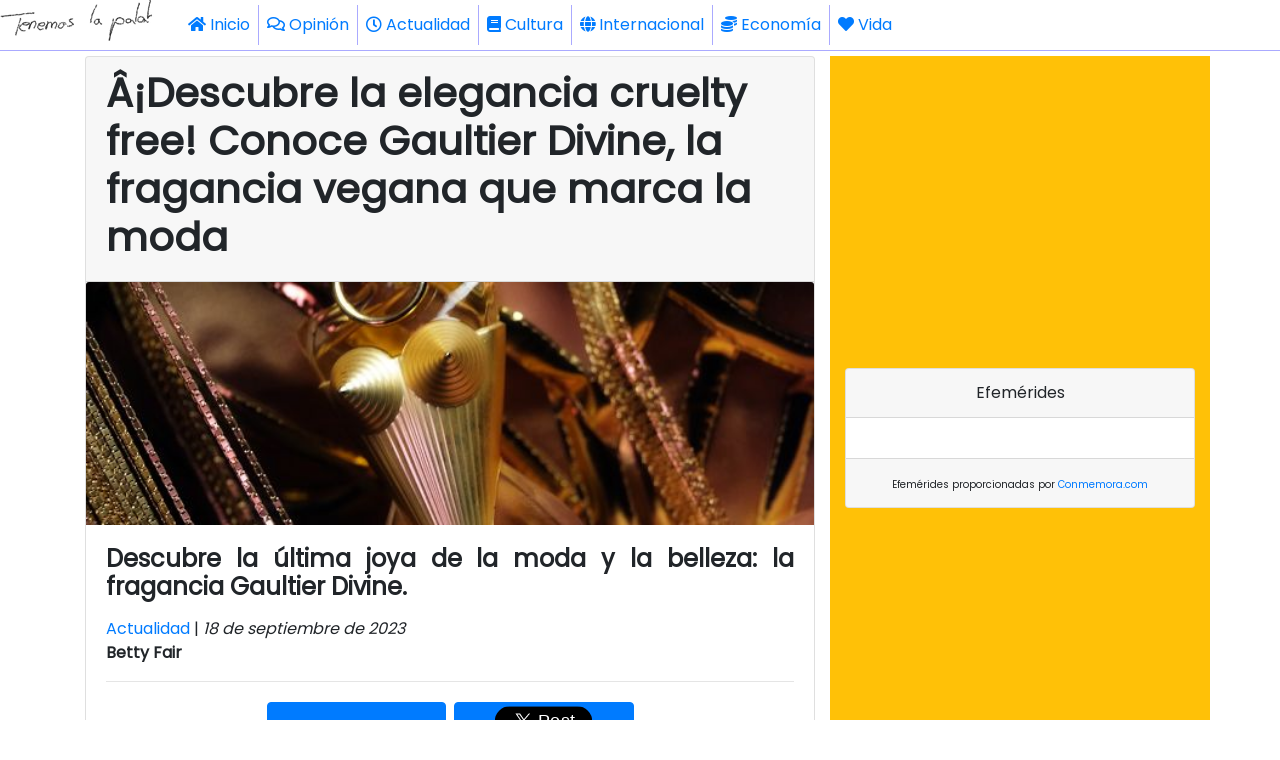

--- FILE ---
content_type: text/html; charset=UTF-8
request_url: https://www.tenemoslapalabra.com/actualidad/2029-descubre-la-elegancia-cruelty-free-conoce-gaultier-divine-la-fragancia-vegana-que-marca-la-moda
body_size: 6928
content:
<!DOCTYPE html>
<html lang="es" dir="ltr">
<head>
    <meta charset="utf-8">
    <meta name="viewport" content="width=575, maximum-scale=1, shrink-to-fit=no, user-scalable=0">
    <meta name="theme-color" content="#343a40">


    <base href="https://www.tenemoslapalabra.com/">

    <script src="https://code.jquery.com/jquery-3.4.1.min.js" integrity="sha256-CSXorXvZcTkaix6Yvo6HppcZGetbYMGWSFlBw8HfCJo=" crossorigin="anonymous"></script>
    <script src="js/lazy-load.js"></script>

    <link rel="stylesheet" href="https://fonts.googleapis.com/css?family=Roboto">
    <link rel="stylesheet" href="https://use.fontawesome.com/releases/v5.7.2/css/all.css" integrity="sha384-fnmOCqbTlWIlj8LyTjo7mOUStjsKC4pOpQbqyi7RrhN7udi9RwhKkMHpvLbHG9Sr" crossorigin="anonymous">
    <link rel="stylesheet" href="https://stackpath.bootstrapcdn.com/bootstrap/4.3.1/css/bootstrap.min.css" integrity="sha384-ggOyR0iXCbMQv3Xipma34MD+dH/1fQ784/j6cY/iJTQUOhcWr7x9JvoRxT2MZw1T" crossorigin="anonymous">

    <link href="https://fonts.googleapis.com/css?family=Poppins&display=swap" rel="stylesheet">
    <script src="https://www.dactica.com/gadgets/gadgets.js"></script>
<style media="screen">
body{
    font-family: "Poppins", sans-serif;
    -moz-hyphens:auto;
    -ms-hyphens:auto;
    -webkit-hyphens:auto;
    -o-hyphens:auto;
    hyphens:auto;
    word-wrap:break-word;
}
h1, h2, h3, h4, h5, h6 {
  font-family: "Poppins", sans-serif;
  font-weight: 600;
}

p{
    text-align:justify;
}

.imgtop{
    opacity:0.4;  object-fit: cover;  object-position: center;  height:100%;  margin-bottom: 0rem;
}
.imgblancmitja{
    object-fit: cover;  object-position: center;  height:100$;  margin-bottom: 0rem;
}
.imgnegrepetit{
    opacity:0.5; object-fit:scale-down;  object-position: center;  height:100%; margin-bottom: 0rem;
}
.amazon{
    text-align:center;
    transform:scale(1.1);
}
blockquote
{
	font-style: italic;
	font-family: Georgia, Times, "Times New Roman", serif;
	padding: 2px 0;
	border-style: solid;
	border-color: #ccc;
	border-width: 0;
}

blockquote{
	padding-left: 20px;
	padding-right: 8px;
	border-left-width: 5px;
}
.adBanner {
    background-color: transparent;
    height: 1px;
    width: 1px;
}



/* DCTV START */

  .ductiva-li{
    font-family:Arial;
    display:block;
    text-align:left;
    padding:10px;
    margin-bottom:10px;
    background-color:#EEE;
  }
  .ductiva-li a{
    text-decoration:none;
    text-align:left;
  }
/* DCTV END */

</style>


<title>Â¡Descubre la elegancia cruelty free! Conoce Gaultier Divine, la fragancia vegana que marca la moda</title>
<meta name="description" content="SumÃ©rgete en la elegancia vegana con Gaultier Divine, la fragancia que celebra la feminidad. Descubre sus notas Ãºnicas y su compromiso con el planeta" />
<meta property="og:url" content="https://www.tenemoslapalabra.com/actualidad/2029-descubre-la-elegancia-cruelty-free-conoce-gaultier-divine-la-fragancia-vegana-que-marca-la-moda"/>
<meta property="og:description" content="SumÃ©rgete en la elegancia vegana con Gaultier Divine, la fragancia que celebra la feminidad. Descubre sus notas Ãºnicas y su compromiso con el planeta"/>
<meta property="og:title" content="Â¡Descubre la elegancia cruelty free! Conoce Gaultier Divine, la fragancia vegana que marca la moda"/>
<meta property="og:type" content="article"/>
<meta name="twitter:card" content="summary" />
<meta name="twitter:url" content="https://www.tenemoslapalabra.com/actualidad/2029-descubre-la-elegancia-cruelty-free-conoce-gaultier-divine-la-fragancia-vegana-que-marca-la-moda" />
<meta name="twitter:title" content="Â¡Descubre la elegancia cruelty free! Conoce Gaultier Divine, la fragancia vegana que marca la moda" />
<meta name="twitter:description" content="SumÃ©rgete en la elegancia vegana con Gaultier Divine, la fragancia que celebra la feminidad. Descubre sus notas Ãºnicas y su compromiso con el planeta" />
<meta name="twitter:image:src" content="https://www.tenemoslapalabra.com/images/stories/articulos/2023/09/gaultier_divine-600x200.jpg" />
<link rel="image_src" href="https://www.tenemoslapalabra.com/images/stories/articulos/2023/09/gaultier_divine-600x200.jpg" />
<meta property="og:image" content="https://www.tenemoslapalabra.com/images/stories/articulos/2023/09/gaultier_divine-600x200.jpg" />
 

</head>

<body>

    <!-- analytics start -->
    <script>
      (function(i,s,o,g,r,a,m){i['GoogleAnalyticsObject']=r;i[r]=i[r]||function(){
      (i[r].q=i[r].q||[]).push(arguments)},i[r].l=1*new Date();a=s.createElement(o),
      m=s.getElementsByTagName(o)[0];a.async=1;a.src=g;m.parentNode.insertBefore(a,m)
      })(window,document,'script','//www.google-analytics.com/analytics.js','ga');
      ga('create', 'UA-20318640-4', 'auto');
      ga('send', 'pageview');
    </script>
    <!-- analytics end -->
<nav class="navbar navbar-white navbar-expand-lg text-dark fixed-top m-0 p-0" style="border-style:solid;border-width:0px 0px 1px 0px;padding:10px;border-color:#AAF;background-color:#FFF;">
	<a href="/"><img src="/images/tenemoslapalabra-180x50.gif" height="50"></a>
	<button class="navbar-toggler" type="button" data-toggle="collapse" data-target="#navbarSupportedContent" aria-controls="navbarSupportedContent" aria-expanded="false" aria-label="Toggle navigation">
		<span class="navbar-toggler-icon"><i class="fas fa-bars"></i></span>
	</button>
	<div class="collapse navbar-collapse bg-white m-0 p-0" id="navbarSupportedContent">
		<ul class="navbar-nav mr-auto">
			<li class="nav-item active">
				<a class="nav-link" href="/"><i class="fas fa-home"></i> Inicio </a>
			</li>

        <li class="nav-item p-0 m-0" style="border:solid;border-width:0px 0px 0px 1px;border-color:#AAF;">            <a class="nav-link" href="/opinion"><i class="far fa-comments"></i> Opinión</a>        </li>         <li class="nav-item p-0 m-0" style="border:solid;border-width:0px 0px 0px 1px;border-color:#AAF;">            <a class="nav-link" href="/actualidad"><i class="far fa-clock"></i> Actualidad</a>        </li>         <li class="nav-item p-0 m-0" style="border:solid;border-width:0px 0px 0px 1px;border-color:#AAF;">            <a class="nav-link" href="/cultura"><i class="fas fa-book"></i> Cultura</a>        </li>         <li class="nav-item p-0 m-0" style="border:solid;border-width:0px 0px 0px 1px;border-color:#AAF;">            <a class="nav-link" href="/internacional"><i class="fas fa-globe"></i> Internacional</a>        </li>         <li class="nav-item p-0 m-0" style="border:solid;border-width:0px 0px 0px 1px;border-color:#AAF;">            <a class="nav-link" href="/economia"><i class="fas fa-coins"></i> Economía</a>        </li>         <li class="nav-item p-0 m-0" style="border:solid;border-width:0px 0px 0px 1px;border-color:#AAF;">            <a class="nav-link" href="/vida"><i class="fas fa-heart"></i> Vida</a>        </li>     	</ul>
	</div>
</nav>

<div  style="margin-top:55px;"></div>

<div id="wrapfabtest" class="container">
    <div class="adBanner">
    </div>
</div>


<div class="container">
    <div class="row">
        <div class="col col-12">
        </div>
        <div class="col col-12 col-lg-8">
            <div class="card">
                <div class="card-header">
                    <h1>Â¡Descubre la elegancia cruelty free! Conoce Gaultier Divine, la fragancia vegana que marca la moda</h1>
                </div>
                <img src="https://www.tenemoslapalabra.com/images/stories/articulos/2023/09/gaultier_divine-600x200.jpg" class="card-img-top m-0" alt="Â¡Descubre la elegancia cruelty free! Conoce Gaultier Divine, la fragancia vegana que marca la moda">                <div class="card-body">
                    <h4><p>Descubre la &uacute;ltima joya de la moda y la belleza: la fragancia Gaultier Divine.</p> </h4><a href="/actualidad">Actualidad</a> | <i>18 de septiembre de 2023</i><br /><b>Betty Fair</b><hr><div class="row d-flex justify-content-center align-items-center" style="height:50px;"><div class="btn btn-primary col col-3 m-1 h-100 d-inline-block"><div class="fb-share-button" data-href="https://www.tenemoslapalabra.com/actualidad/2029-descubre-la-elegancia-cruelty-free-conoce-gaultier-divine-la-fragancia-vegana-que-marca-la-moda" data-layout="box_count"></div></div><div class="btn btn-primary col col-3 m-1 h-100 d-flex justify-content-center d-inline-block align-items-center"><div style="transform:scale(1.5);"><a href="https://twitter.com/share?url=https%3A%2F%2Fwww.tenemoslapalabra.com%2Factualidad/2029-descubre-la-elegancia-cruelty-free-conoce-gaultier-divine-la-fragancia-vegana-que-marca-la-moda" class="twitter-share-button" data-text="Â¡Descubre la elegancia cruelty free! Conoce Gaultier Divine, la fragancia vegana que marca la moda:" data-count="horizontal" data-via="tenemospalabra" data-related="tenemospalabra">Tweet</a></div></div><div class="btn btn-success col col-3 m-1 h-100 d-flex justify-content-center dt-2 d-lg-none"><div style="transform:scale(1.3);"><a href="whatsapp://send" data-text="Â¡Descubre la elegancia cruelty free! Conoce Gaultier Divine, la fragancia vegana que marca la moda" data-href="https://www.tenemoslapalabra.com/actualidad/2029-descubre-la-elegancia-cruelty-free-conoce-gaultier-divine-la-fragancia-vegana-que-marca-la-moda" class="wa_btn wa_btn_s" style="display:none">WhatsApp</a></div></div></div><hr><p>Esta creaci&oacute;n de Jean Paul Gaultier se ha convertido en el broche de oro de la semana de la moda porte&ntilde;a, y estamos aqu&iacute; para contarte todo lo que necesitas saber sobre esta maravillosa fragancia.</p>  <p>Gaultier Divine es una fragancia dise&ntilde;ada para celebrar la feminidad en su m&aacute;xima expresi&oacute;n. Jean Paul Gaultier tuvo el honor de cerrar el Buenos Aires Fashion Week, marcando un hito al ser la primera vez que una casa de moda internacional se encarga de clausurar este evento tan importante. Grandes celebridades y personalidades del mundo de la moda y el espect&aacute;culo se reunieron para ser testigos de esta experiencia &uacute;nica.</p>  <p>La fragancia Gaultier Divine no solo es una obra maestra en dise&ntilde;o, sino que tambi&eacute;n es amigable con el medio ambiente y los animales. Es completamente vegana y cruelty free, lo que significa que no se ha probado en animales y no contiene ingredientes de origen animal. Adem&aacute;s, el 90% de sus ingredientes son de origen natural y se obtienen de manera responsable.</p>  <p>Esta fragancia se caracteriza por sus notas &uacute;nicas. Al rociarla, sentir&aacute;s la frescura del mar, seguida de la delicadeza del lirio y, finalmente, la dulzura irresistible del merengue. El perfumista Quentin Bosch, conocido por crear otros &eacute;xitos como Good Girl de Carolina Herrera, ha dado vida a esta obra maestra olfativa.</p>  <p>El lema de Gaultier Divine es &quot;Soy una mujer, &iquest;qu&eacute; es m&aacute;s divino?&quot;. Las mujeres que eligen esta fragancia desaf&iacute;an los estereotipos de g&eacute;nero y celebran su singularidad. Son sexies, rebeldes, humanas y divinas, todo al mismo tiempo.</p>  <p>Gaultier Divine es una fragancia &uacute;nica que combina la frescura del mar, la elegancia del lirio y la dulzura del merengue. Es vegana, cruelty free y creada con ingredientes naturales y responsables. Jean Paul Gaultier ha creado una fragancia que celebra la feminidad en toda su diversidad. &iquest;Te atreves a probarla y unirte a esta revoluci&oacute;n de la belleza natural?</p>  <p style="text-align:center"><iframe frameborder="0" height="285" src="https://www.youtube.com/embed/Yi2sJYOCt_8?si=9uys-oly_vIf8J9v" title="YouTube video player" width="450"></iframe></p>  <p>&nbsp;</p>  <p>&nbsp;</p>  <p>&nbsp;</p> 


                <script async src="https://platform.twitter.com/widgets.js" charset="utf-8"></script>



                <div id="fb-root"></div>
                <script src="https://connect.facebook.net/es_ES/all.js"></script>
                <hr />
                <div class="card">
                  <div class="card-header">
                    Comentarios
                  </div>
                  <div class="card-body">
                    <div class="d-flex justify-content-center" id="fb-root"><script src="https://connect.facebook.net/en_US/all.js#xfbml=1"></script><fb:comments href="https://www.tenemoslapalabra.com/actualidad/2029-descubre-la-elegancia-cruelty-free-conoce-gaultier-divine-la-fragancia-vegana-que-marca-la-moda"></fb:comments></div>
                  </div>
                </div>


                <!-- <div class="fb-comments" data-href="https://www.tenemoslapalabra.com/actualidad/2029-descubre-la-elegancia-cruelty-free-conoce-gaultier-divine-la-fragancia-vegana-que-marca-la-moda" data-width="600" data-numposts="10"></div> -->



                </div>
                <div class="card-footer">
                    <p style="text-align:center">
                    ¿Te gusta TenemosLaPalabra?<br>
                    Ayudarnos a seguir funcionando es gratis, fácil y rápido. Solo con que compartas y difundas ya nos ayudas.<br>¡Gracias! <i class="fas fa-hand-point-down"></i><i class="fas fa-hand-point-down"></i><i class="fas fa-hand-point-down"></i>
                    </p>
                    <hr><div class="row d-flex justify-content-center align-items-center" style="height:50px;"><div class="btn btn-primary col col-3 m-1 h-100 d-inline-block"><div class="fb-share-button" data-href="https://www.tenemoslapalabra.com/actualidad/2029-descubre-la-elegancia-cruelty-free-conoce-gaultier-divine-la-fragancia-vegana-que-marca-la-moda" data-layout="box_count"></div></div><div class="btn btn-primary col col-3 m-1 h-100 d-flex justify-content-center d-inline-block align-items-center"><div style="transform:scale(1.5);"><a href="https://twitter.com/share?url=https%3A%2F%2Fwww.tenemoslapalabra.com%2Factualidad/2029-descubre-la-elegancia-cruelty-free-conoce-gaultier-divine-la-fragancia-vegana-que-marca-la-moda" class="twitter-share-button" data-text="Â¡Descubre la elegancia cruelty free! Conoce Gaultier Divine, la fragancia vegana que marca la moda:" data-count="horizontal" data-via="tenemospalabra" data-related="tenemospalabra">Tweet</a></div></div><div class="btn btn-success col col-3 m-1 h-100 d-flex justify-content-center dt-2 d-lg-none"><div style="transform:scale(1.3);"><a href="whatsapp://send" data-text="Â¡Descubre la elegancia cruelty free! Conoce Gaultier Divine, la fragancia vegana que marca la moda" data-href="https://www.tenemoslapalabra.com/actualidad/2029-descubre-la-elegancia-cruelty-free-conoce-gaultier-divine-la-fragancia-vegana-que-marca-la-moda" class="wa_btn wa_btn_s" style="display:none">WhatsApp</a></div></div></div>                </div>
            </div>
            <div class="col col-12 p-0">
                <script async src="https://pagead2.googlesyndication.com/pagead/js/adsbygoogle.js"></script>
                <ins class="adsbygoogle" style="display:block" data-ad-format="autorelaxed" data-ad-client="ca-pub-3182465715900446" data-ad-slot="7723074945"></ins>
                <script>(adsbygoogle = window.adsbygoogle || []).push({});</script>
            </div>
        </div><br>



<!-- COLUMNDA DRETA START -->
        <div class="col col-12 col-lg-4 bg-warning pt-2 pb-2" style="text-align:center;">
          <div>
            <script async src="https://pagead2.googlesyndication.com/pagead/js/adsbygoogle.js"></script>
            <ins class="adsbygoogle" style="display:block" data-ad-client="ca-pub-3182465715900446" data-ad-slot="4871433941" data-ad-format="auto" data-full-width-responsive="true"></ins>
            <script>(adsbygoogle = window.adsbygoogle || []).push({});</script>
          </div>
<!--
            <div style="text-align:center;">
                <iframe name="conmemora" src="https://www.conmemora.com/altres" width="335" height="300" scrolling="auto" align="top" frameborder="0" class="wrapper">Necesita tener activados los Iframes.</iframe>
            </div>

            <div class="card m-2" style="text-align:center;">
            	<div class="card-header">Recomendamos</div>
                <div class="card-body">
                    <iframe style="width:120px;height:240px;" marginwidth="0" marginheight="0" scrolling="no" frameborder="0" src="https://rcm-eu.amazon-adsystem.com/e/cm?ref=qf_sp_asin_til&t=ductiva08-21&m=amazon&o=30&p=8&l=as1&IS1=1&asins=8494402579&linkId=3594ab3cdced7677d08060356d92ba71&bc1=000000&lt1=_blank&fc1=333333&lc1=0066c0&bg1=ffffff&f=ifr"></iframe>
                    <iframe style="width:120px;height:240px;" marginwidth="0" marginheight="0" scrolling="no" frameborder="0" src="https://rcm-eu.amazon-adsystem.com/e/cm?ref=qf_sp_asin_til&t=ductiva08-21&m=amazon&o=30&p=8&l=as1&IS1=1&asins=8494707604&linkId=fd3ffa76f6174152e842324278b61b97&bc1=000000&lt1=_blank&fc1=333333&lc1=0066c0&bg1=ffffff&f=ifr"></iframe>
                    <br>
                    <iframe style="width:120px;height:240px;" marginwidth="0" marginheight="0" scrolling="no" frameborder="0" src="https://rcm-eu.amazon-adsystem.com/e/cm?ref=qf_sp_asin_til&t=ductiva08-21&m=amazon&o=30&p=8&l=as1&IS1=1&asins=849459107X&linkId=fe9eac944e22f0152b3124d0ec1a27be&bc1=000000&lt1=_blank&fc1=333333&lc1=0066c0&bg1=ffffff&f=ifr"></iframe>
                    <iframe style="width:120px;height:240px;" marginwidth="0" marginheight="0" scrolling="no" frameborder="0" src="https://rcm-eu.amazon-adsystem.com/e/cm?ref=qf_sp_asin_til&t=ductiva08-21&m=amazon&o=30&p=8&l=as1&IS1=1&asins=8494168045&linkId=7174b205e3eeeb448a3f85bf5224a272&bc1=000000&lt1=_blank&fc1=333333&lc1=0066c0&bg1=ffffff&f=ifr"></iframe>
                    <br>
                    <iframe style="width:120px;height:240px;" marginwidth="0" marginheight="0" scrolling="no" frameborder="0" src="https://rcm-eu.amazon-adsystem.com/e/cm?ref=qf_sp_asin_til&t=ductiva08-21&m=amazon&o=30&p=8&l=as1&IS1=1&asins=8415372183&linkId=f99f96b59143b45bf8ee07cc45e36e38&bc1=000000&lt1=_blank&fc1=333333&lc1=0066c0&bg1=ffffff&f=ifr"></iframe>
                    <iframe style="width:120px;height:240px;" marginwidth="0" marginheight="0" scrolling="no" frameborder="0" src="https://rcm-eu.amazon-adsystem.com/e/cm?ref=qf_sp_asin_til&t=ductiva08-21&m=amazon&o=30&p=8&l=as1&IS1=1&asins=8494862359&linkId=d5055ce479dec8286299ee7a8b877c2e&bc1=000000&lt1=_blank&fc1=333333&lc1=0066c0&bg1=ffffff&f=ifr"></iframe>
                    <br>
                </div>
    		    </div>
-->
          <br>
          <div class="card">
            <div class="card-header">
              Efemérides
            </div>
            <div class="card-body">
              <ductiva class="dctv-efes" d="" m=""></ductiva>
            </div>
            <div class="card-footer">
              <span style="font-size:10px;">Efemérides proporcionadas por <a href="https://www.conmemora.com" title="Conmemora.com" target="_blank">Conmemora.com</a></span>
            </div>
          </div>

<!-- COLUMNA DRETA END -->

<!--
            <a href="https://www.escacapapa.com" alt="Escacapapa. Herramientas para escapistas"><img src="/images/stories/articulos/altres/escacapapa-240x240.jpg"></a>
-->

        </div>
    </div>
    <div class="row mt-2">
        
            <div class="col col-12 col-lg-4">
            <a href="/actualidad/2146-la-muerte-social-de-julio-iglesias">
            <div class="card p-0" style="overflow:hidden;">
                <div class="card-header">La muerte social de Julio Iglesias</div>
                <img src="https://www.tenemoslapalabra.com/images/stories/articulos/2026/01/aznar_iglesias-600x200.jpg" class="card-img">
                <div class="card-body">
                <p>Lo de Julio Iglesias es el escándalo del año. No habrá otro en mucho tiempo. No de semejante dimensión mediática.</p>
                </div>
            </div>
            </a>
            </div>
            <div class="col col-12 col-lg-4">
            <a href="/actualidad/2145-escandalo-sanitario-en-torrejon-de-ardoz">
            <div class="card p-0" style="overflow:hidden;">
                <div class="card-header">Escándalo sanitario en Torrejón de Ardoz</div>
                <img src="https://www.tenemoslapalabra.com/images/stories/articulos/2025/12/cateteres-torrejon-ardoz-600X200.jpg" class="card-img">
                <div class="card-body">
                <p>La grave irresponsabilidad de reutilizar catéteres de un solo uso</p>
                </div>
            </div>
            </a>
            </div>
            <div class="col col-12 col-lg-4">
            <a href="/actualidad/2144-incendio-en-las-cinco-villas-avila">
            <div class="card p-0" style="overflow:hidden;">
                <div class="card-header">Incendio en las Cinco Villas, Ávila</div>
                <img src="https://www.tenemoslapalabra.com/images/stories/articulos/2025/07/incendio-20250729-600x200.jpg" class="card-img">
                <div class="card-body">
                <p>Un grave incendio forestal ha asolado el Barranco de las Cinco Villas, en el sur de la provincia de Ávila, en la noche del 28 al 29 de julio de 2025.<br></p>
                </div>
            </div>
            </a>
            </div>
            <div class="col col-12 col-lg-4">
            <a href="/actualidad/2138-patronato-de-proteccion-a-la-mujer ">
            <div class="card p-0" style="overflow:hidden;">
                <div class="card-header">Patronato de Protección a la Mujer</div>
                <img src="https://www.tenemoslapalabra.com/images/stories/articulos/2025/05/payaso.jpg" class="card-img">
                <div class="card-body">
                <p>Trabajos forzados y explotaci&oacute;n infantil</p> 
                </div>
            </div>
            </a>
            </div>
            <div class="col col-12 col-lg-4">
            <a href="/actualidad/2137-sole-maes-coli-ella-la-inolvidable">
            <div class="card p-0" style="overflow:hidden;">
                <div class="card-header">Sole Maes Coli, ella, la inolvidable</div>
                <img src="https://www.tenemoslapalabra.com/images/stories/articulos/personas/s/sole_maes_coli/sole_maes_coli-600x200.jpg" class="card-img">
                <div class="card-body">
                <p>No la voy a recordar, por la sencilla razón de que es inolvidable.</p>
                </div>
            </div>
            </a>
            </div>
            <div class="col col-12 col-lg-4">
            <a href="/actualidad/2128-buque-garcia-del-cid-el-cuerpo-del-delito">
            <div class="card p-0" style="overflow:hidden;">
                <div class="card-header">Buque García del Cid: el cuerpo del delito</div>
                <img src="https://www.tenemoslapalabra.com/images/stories/articulos/2024/04/consuelo_y_buque_garcia_del_cid-600x200.jpg" class="card-img">
                <div class="card-body">
                <p>Cuando pusieron tu nombre al buque oceanográfico, jamás se me pasó por la cabeza imaginar que se podía convertir en el cuerpo de un delito</p>
                </div>
            </div>
            </a>
            </div>    </div>
</div>

<br><br><br><br><br><br><br><div class="row bg-dark p-4 text-white p-0" style="width:100%">
  <div class="col col-6 text-center">
    <a href="https://www.tenemoslapalabra.com/paginas/2007-politica-de-privacidad">Política de Privacidad</a>
  </div>
  <div class="col col-6 text-center">
    <a href="https://www.tenemoslapalabra.com/paginas/2006-politica-de-cookies">Política de cookies</a>
  </div>
</div>



<script src="https://cdnjs.cloudflare.com/ajax/libs/popper.js/1.14.7/umd/popper.min.js" integrity="sha384-UO2eT0CpHqdSJQ6hJty5KVphtPhzWj9WO1clHTMGa3JDZwrnQq4sF86dIHNDz0W1" crossorigin="anonymous"></script>
<script src="https://stackpath.bootstrapcdn.com/bootstrap/4.3.1/js/bootstrap.min.js" integrity="sha384-JjSmVgyd0p3pXB1rRibZUAYoIIy6OrQ6VrjIEaFf/nJGzIxFDsf4x0xIM+B07jRM" crossorigin="anonymous"></script>
<!-- TWITTER -->
<script type="text/javascript" src="https://platform.twitter.com/widgets.js"></script>
<!-- WHATSAPP -->
<script type="text/javascript">if(typeof wabtn4fg==="undefined"){wabtn4fg=1;h=document.head||document.getElementsByTagName("head")[0],s=document.createElement("script");s.type="text/javascript";s.src="/whatsapp-button.js";h.appendChild(s);}</script>

<script>
$(document).ready(function(){
    if($("#wrapfabtest").height() > 0) {
    }else{
        $('#wrapfabtest').html('<div class="col col-12 bg-danger text-warning"><p>Vaya, parece que tienes un bloqueador de anuncios</p><p>Sabemos que los anuncios a veces pueden ser engorrosos, pero son la única forma que tenemos para poder mantener este site. No te vamos a bloquear el acceso al contenido ni nada de eso, pero si te gusta TenemosLaPalabra podrías considerar añadirnos a la lista de excepciones de tu AdBlocker.</p><p>¡Gracias! =)</p></div>');
    }
});

function setCookie(cname, cvalue, exdays) {
  var d = new Date();
  d.setTime(d.getTime() + (exdays*24*60*60*1000));
  var expires = "expires="+ d.toUTCString();
  document.cookie = cname + "=" + cvalue + ";" + expires + ";path=/";
}

function getCookie(cname) {
  var name = cname + "=";
  var decodedCookie = decodeURIComponent(document.cookie);
  var ca = decodedCookie.split(';');
  for(var i = 0; i <ca.length; i++) {
    var c = ca[i];
    while (c.charAt(0) == ' ') {
      c = c.substring(1);
    }
    if (c.indexOf(name) == 0) {
      return c.substring(name.length, c.length);
    }
  }
  return "";
}

</script>

</body>
</html>


--- FILE ---
content_type: text/html; charset=utf-8
request_url: https://www.google.com/recaptcha/api2/aframe
body_size: 269
content:
<!DOCTYPE HTML><html><head><meta http-equiv="content-type" content="text/html; charset=UTF-8"></head><body><script nonce="jTcQzAD4TG18tX8kC9xmUw">/** Anti-fraud and anti-abuse applications only. See google.com/recaptcha */ try{var clients={'sodar':'https://pagead2.googlesyndication.com/pagead/sodar?'};window.addEventListener("message",function(a){try{if(a.source===window.parent){var b=JSON.parse(a.data);var c=clients[b['id']];if(c){var d=document.createElement('img');d.src=c+b['params']+'&rc='+(localStorage.getItem("rc::a")?sessionStorage.getItem("rc::b"):"");window.document.body.appendChild(d);sessionStorage.setItem("rc::e",parseInt(sessionStorage.getItem("rc::e")||0)+1);localStorage.setItem("rc::h",'1769353209131');}}}catch(b){}});window.parent.postMessage("_grecaptcha_ready", "*");}catch(b){}</script></body></html>